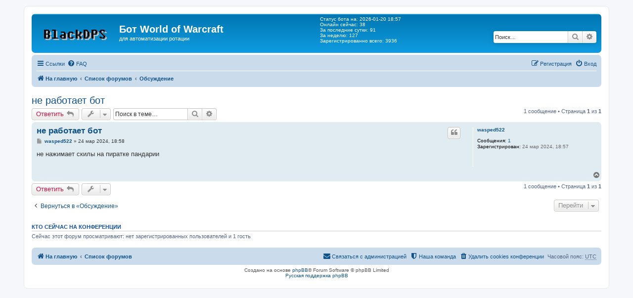

--- FILE ---
content_type: text/html; charset=UTF-8
request_url: https://blackdps.ru/forum/viewtopic.php?f=4&t=1002&sid=903a0836d2cb19bf5fd657fd42cf3c3c
body_size: 4901
content:
<!DOCTYPE html>
<html dir="ltr" lang="ru">
<head>
<meta charset="utf-8" />
<meta http-equiv="X-UA-Compatible" content="IE=edge">
<meta name="viewport" content="width=device-width, initial-scale=1" />

<title>не работает бот - Бот World of Warcraft</title>

	<link rel="alternate" type="application/atom+xml" title="Канал - Бот World of Warcraft" href="/forum/app.php/feed?sid=a50e5f641618b0230e9cce2783165ce3">			<link rel="alternate" type="application/atom+xml" title="Канал - Новые темы" href="/forum/app.php/feed/topics?sid=a50e5f641618b0230e9cce2783165ce3">		<link rel="alternate" type="application/atom+xml" title="Канал - Форум - Обсуждение" href="/forum/app.php/feed/forum/4?sid=a50e5f641618b0230e9cce2783165ce3">	<link rel="alternate" type="application/atom+xml" title="Канал - Тема - не работает бот" href="/forum/app.php/feed/topic/1002?sid=a50e5f641618b0230e9cce2783165ce3">	
	<link rel="canonical" href="https://blackdps.ru/forum/viewtopic.php?t=1002">

<!--
	phpBB style name: prosilver
	Based on style:   prosilver (this is the default phpBB3 style)
	Original author:  Tom Beddard ( http://www.subBlue.com/ )
	Modified by:
-->
<style>
   .botstate {
    float: right; /* Обтекание по правому краю */
   }
  </style>
<script src="https://www.w3schools.com/lib/w3data.js"></script>
<link href="./assets/css/font-awesome.min.css?assets_version=12" rel="stylesheet">
<link href="./styles/prosilver/theme/stylesheet.css?assets_version=12" rel="stylesheet">
<link href="./styles/prosilver/theme/ru/stylesheet.css?assets_version=12" rel="stylesheet">




<!--[if lte IE 9]>
	<link href="./styles/prosilver/theme/tweaks.css?assets_version=12" rel="stylesheet">
<![endif]-->





</head>
<body id="phpbb" class="nojs notouch section-viewtopic ltr ">


<div id="wrap" class="wrap">
	<a id="top" class="top-anchor" accesskey="t"></a>
	<div id="page-header">
		<div class="headerbar" role="banner">
					<div class="inner">

			<div id="site-description" class="site-description">
				<a id="logo" class="logo" href="https://blackdps.ru/forum/" title="На главную"><span class="site_logo"></span></a>
				<div w3-include-html="https://slauncher.blackdps.ru/api/botstate.html" class="botstate"></div>
				<h1>Бот World of Warcraft</h1>
				<p>для автоматизации ротации</p>
				<p class="skiplink"><a href="#start_here">Пропустить</a></p>


				<script>w3IncludeHTML();</script>
			</div>





									<div id="search-box" class="search-box search-header" role="search">
				<form action="./search.php?sid=a50e5f641618b0230e9cce2783165ce3" method="get" id="search">
				<fieldset>
					<input name="keywords" id="keywords" type="search" maxlength="128" title="Ключевые слова" class="inputbox search tiny" size="20" value="" placeholder="Поиск…" />
					<button class="button button-search" type="submit" title="Поиск">
						<i class="icon fa-search fa-fw" aria-hidden="true"></i><span class="sr-only">Поиск</span>
					</button>
					<a href="./search.php?sid=a50e5f641618b0230e9cce2783165ce3" class="button button-search-end" title="Расширенный поиск">
						<i class="icon fa-cog fa-fw" aria-hidden="true"></i><span class="sr-only">Расширенный поиск</span>
					</a>
					<input type="hidden" name="sid" value="a50e5f641618b0230e9cce2783165ce3" />

				</fieldset>
				</form>
			</div>
						
			</div>
					</div>
				<div class="navbar" role="navigation">
	<div class="inner">

	<ul id="nav-main" class="nav-main linklist" role="menubar">

		<li id="quick-links" class="quick-links dropdown-container responsive-menu" data-skip-responsive="true">
			<a href="#" class="dropdown-trigger">
				<i class="icon fa-bars fa-fw" aria-hidden="true"></i><span>Ссылки</span>
			</a>
			<div class="dropdown">
				<div class="pointer"><div class="pointer-inner"></div></div>
				<ul class="dropdown-contents" role="menu">
					
											<li class="separator"></li>
																									<li>
								<a href="./search.php?search_id=unanswered&amp;sid=a50e5f641618b0230e9cce2783165ce3" role="menuitem">
									<i class="icon fa-file-o fa-fw icon-gray" aria-hidden="true"></i><span>Сообщения без ответов</span>
								</a>
							</li>
							<li>
								<a href="./search.php?search_id=active_topics&amp;sid=a50e5f641618b0230e9cce2783165ce3" role="menuitem">
									<i class="icon fa-file-o fa-fw icon-blue" aria-hidden="true"></i><span>Активные темы</span>
								</a>
							</li>
							<li class="separator"></li>
							<li>
								<a href="./search.php?sid=a50e5f641618b0230e9cce2783165ce3" role="menuitem">
									<i class="icon fa-search fa-fw" aria-hidden="true"></i><span>Поиск</span>
								</a>
							</li>
					
											<li class="separator"></li>
																			<li>
								<a href="./memberlist.php?mode=team&amp;sid=a50e5f641618b0230e9cce2783165ce3" role="menuitem">
									<i class="icon fa-shield fa-fw" aria-hidden="true"></i><span>Наша команда</span>
								</a>
							</li>
																<li class="separator"></li>

									</ul>
			</div>
		</li>

				<li data-skip-responsive="true">
			<a href="/forum/app.php/help/faq?sid=a50e5f641618b0230e9cce2783165ce3" rel="help" title="Часто задаваемые вопросы" role="menuitem">
				<i class="icon fa-question-circle fa-fw" aria-hidden="true"></i><span>FAQ</span>
			</a>
		</li>
						
			<li class="rightside"  data-skip-responsive="true">
			<a href="./ucp.php?mode=login&amp;sid=a50e5f641618b0230e9cce2783165ce3" title="Вход" accesskey="x" role="menuitem">
				<i class="icon fa-power-off fa-fw" aria-hidden="true"></i><span>Вход</span>
			</a>
		</li>
					<li class="rightside" data-skip-responsive="true">
				<a href="./ucp.php?mode=register&amp;sid=a50e5f641618b0230e9cce2783165ce3" role="menuitem">
					<i class="icon fa-pencil-square-o  fa-fw" aria-hidden="true"></i><span>Регистрация</span>
				</a>
			</li>
						</ul>

	<ul id="nav-breadcrumbs" class="nav-breadcrumbs linklist navlinks" role="menubar">
						<li class="breadcrumbs">
							<span class="crumb"  itemtype="http://data-vocabulary.org/Breadcrumb" itemscope=""><a href="https://blackdps.ru/forum/" itemprop="url" data-navbar-reference="home"><i class="icon fa-home fa-fw" aria-hidden="true"></i><span itemprop="title">На главную</span></a></span>
										<span class="crumb"  itemtype="http://data-vocabulary.org/Breadcrumb" itemscope=""><a href="./index.php?sid=a50e5f641618b0230e9cce2783165ce3" itemprop="url" accesskey="h" data-navbar-reference="index"><span itemprop="title">Список форумов</span></a></span>

											<span class="crumb"  itemtype="http://data-vocabulary.org/Breadcrumb" itemscope="" data-forum-id="4"><a href="./viewforum.php?f=4&amp;sid=a50e5f641618b0230e9cce2783165ce3" itemprop="url"><span itemprop="title">Обсуждение</span></a></span>
												</li>
		
					<li class="rightside responsive-search">
				<a href="./search.php?sid=a50e5f641618b0230e9cce2783165ce3" title="Параметры расширенного поиска" role="menuitem">
					<i class="icon fa-search fa-fw" aria-hidden="true"></i><span class="sr-only">Поиск</span>
				</a>
			</li>
			</ul>

	</div>
</div>
	</div>

	
	<a id="start_here" class="anchor"></a>
	<div id="page-body" class="page-body" role="main">
		
		
<h2 class="topic-title"><a href="./viewtopic.php?f=4&amp;t=1002&amp;sid=a50e5f641618b0230e9cce2783165ce3">не работает бот</a></h2>
<!-- NOTE: remove the style="display: none" when you want to have the forum description on the topic body -->
<div style="display: none !important;">Открытый раздел для обсуждений<br /></div>


<div class="action-bar bar-top">
	
			<a href="./posting.php?mode=reply&amp;f=4&amp;t=1002&amp;sid=a50e5f641618b0230e9cce2783165ce3" class="button" title="Ответить">
							<span>Ответить</span> <i class="icon fa-reply fa-fw" aria-hidden="true"></i>
					</a>
	
			<div class="dropdown-container dropdown-button-control topic-tools">
		<span title="Управление темой" class="button button-secondary dropdown-trigger dropdown-select">
			<i class="icon fa-wrench fa-fw" aria-hidden="true"></i>
			<span class="caret"><i class="icon fa-sort-down fa-fw" aria-hidden="true"></i></span>
		</span>
		<div class="dropdown">
			<div class="pointer"><div class="pointer-inner"></div></div>
			<ul class="dropdown-contents">
																												<li>
					<a href="./viewtopic.php?f=4&amp;t=1002&amp;sid=a50e5f641618b0230e9cce2783165ce3&amp;view=print" title="Версия для печати" accesskey="p">
						<i class="icon fa-print fa-fw" aria-hidden="true"></i><span>Версия для печати</span>
					</a>
				</li>
											</ul>
		</div>
	</div>
	
			<div class="search-box" role="search">
			<form method="get" id="topic-search" action="./search.php?sid=a50e5f641618b0230e9cce2783165ce3">
			<fieldset>
				<input class="inputbox search tiny"  type="search" name="keywords" id="search_keywords" size="20" placeholder="Поиск в теме…" />
				<button class="button button-search" type="submit" title="Поиск">
					<i class="icon fa-search fa-fw" aria-hidden="true"></i><span class="sr-only">Поиск</span>
				</button>
				<a href="./search.php?sid=a50e5f641618b0230e9cce2783165ce3" class="button button-search-end" title="Расширенный поиск">
					<i class="icon fa-cog fa-fw" aria-hidden="true"></i><span class="sr-only">Расширенный поиск</span>
				</a>
				<input type="hidden" name="t" value="1002" />
<input type="hidden" name="sf" value="msgonly" />
<input type="hidden" name="sid" value="a50e5f641618b0230e9cce2783165ce3" />

			</fieldset>
			</form>
		</div>
	
			<div class="pagination">
			1 сообщение
							&bull; Страница <strong>1</strong> из <strong>1</strong>
					</div>
		</div>




			<div id="p6362" class="post has-profile bg2">
		<div class="inner">

		<dl class="postprofile" id="profile6362">
			<dt class="no-profile-rank no-avatar">
				<div class="avatar-container">
																			</div>
								<a href="./memberlist.php?mode=viewprofile&amp;u=5471&amp;sid=a50e5f641618b0230e9cce2783165ce3" class="username">wasped522</a>							</dt>

									
		<dd class="profile-posts"><strong>Сообщения:</strong> <a href="./search.php?author_id=5471&amp;sr=posts&amp;sid=a50e5f641618b0230e9cce2783165ce3">1</a></dd>		<dd class="profile-joined"><strong>Зарегистрирован:</strong> 24 мар 2024, 18:57</dd>		
		
						
						
		</dl>

		<div class="postbody">
						<div id="post_content6362">

						<h3 class="first"><a href="#p6362">не работает бот</a></h3>

													<ul class="post-buttons">
																																									<li>
							<a href="./posting.php?mode=quote&amp;f=4&amp;p=6362&amp;sid=a50e5f641618b0230e9cce2783165ce3" title="Ответить с цитатой" class="button button-icon-only">
								<i class="icon fa-quote-left fa-fw" aria-hidden="true"></i><span class="sr-only">Цитата</span>
							</a>
						</li>
														</ul>
							
						<p class="author">
									<a class="unread" href="./viewtopic.php?p=6362&amp;sid=a50e5f641618b0230e9cce2783165ce3#p6362" title="Сообщение">
						<i class="icon fa-file fa-fw icon-lightgray icon-md" aria-hidden="true"></i><span class="sr-only">Сообщение</span>
					</a>
								<span class="responsive-hide"> <strong><a href="./memberlist.php?mode=viewprofile&amp;u=5471&amp;sid=a50e5f641618b0230e9cce2783165ce3" class="username">wasped522</a></strong> &raquo; </span>24 мар 2024, 18:58
			</p>
			
			
			
			<div class="content">не нажимает скилы на пиратке пандарии</div>

			
									
									
						</div>

		</div>

				<div class="back2top">
						<a href="#top" class="top" title="Вернуться к началу">
				<i class="icon fa-chevron-circle-up fa-fw icon-gray" aria-hidden="true"></i>
				<span class="sr-only">Вернуться к началу</span>
			</a>
					</div>
		
		</div>
	</div>

	<hr class="divider" />
	

	<div class="action-bar bar-bottom">
	
			<a href="./posting.php?mode=reply&amp;f=4&amp;t=1002&amp;sid=a50e5f641618b0230e9cce2783165ce3" class="button" title="Ответить">
							<span>Ответить</span> <i class="icon fa-reply fa-fw" aria-hidden="true"></i>
					</a>
		
		<div class="dropdown-container dropdown-button-control topic-tools">
		<span title="Управление темой" class="button button-secondary dropdown-trigger dropdown-select">
			<i class="icon fa-wrench fa-fw" aria-hidden="true"></i>
			<span class="caret"><i class="icon fa-sort-down fa-fw" aria-hidden="true"></i></span>
		</span>
		<div class="dropdown">
			<div class="pointer"><div class="pointer-inner"></div></div>
			<ul class="dropdown-contents">
																												<li>
					<a href="./viewtopic.php?f=4&amp;t=1002&amp;sid=a50e5f641618b0230e9cce2783165ce3&amp;view=print" title="Версия для печати" accesskey="p">
						<i class="icon fa-print fa-fw" aria-hidden="true"></i><span>Версия для печати</span>
					</a>
				</li>
											</ul>
		</div>
	</div>

	
	
	
			<div class="pagination">
			1 сообщение
							&bull; Страница <strong>1</strong> из <strong>1</strong>
					</div>
	</div>


<div class="action-bar actions-jump">
		<p class="jumpbox-return">
		<a href="./viewforum.php?f=4&amp;sid=a50e5f641618b0230e9cce2783165ce3" class="left-box arrow-left" accesskey="r">
			<i class="icon fa-angle-left fa-fw icon-black" aria-hidden="true"></i><span>Вернуться в «Обсуждение»</span>
		</a>
	</p>
	
		<div class="jumpbox dropdown-container dropdown-container-right dropdown-up dropdown-left dropdown-button-control" id="jumpbox">
			<span title="Перейти" class="button button-secondary dropdown-trigger dropdown-select">
				<span>Перейти</span>
				<span class="caret"><i class="icon fa-sort-down fa-fw" aria-hidden="true"></i></span>
			</span>
		<div class="dropdown">
			<div class="pointer"><div class="pointer-inner"></div></div>
			<ul class="dropdown-contents">
																				<li><a href="./viewforum.php?f=3&amp;sid=a50e5f641618b0230e9cce2783165ce3" class="jumpbox-forum-link"> <span> FAQ: Установка, основные настройки</span></a></li>
																<li><a href="./viewforum.php?f=5&amp;sid=a50e5f641618b0230e9cce2783165ce3" class="jumpbox-forum-link"> <span> Сборки бота</span></a></li>
																<li><a href="./viewforum.php?f=6&amp;sid=a50e5f641618b0230e9cce2783165ce3" class="jumpbox-forum-link"> <span> Запросы на доработку</span></a></li>
																<li><a href="./viewforum.php?f=4&amp;sid=a50e5f641618b0230e9cce2783165ce3" class="jumpbox-forum-link"> <span> Обсуждение</span></a></li>
																<li><a href="./viewforum.php?f=7&amp;sid=a50e5f641618b0230e9cce2783165ce3" class="jumpbox-forum-link"> <span> Новости обновлений</span></a></li>
																<li><a href="./viewforum.php?f=8&amp;sid=a50e5f641618b0230e9cce2783165ce3" class="jumpbox-forum-link"> <span> Проблемы</span></a></li>
																<li><a href="./viewforum.php?f=9&amp;sid=a50e5f641618b0230e9cce2783165ce3" class="jumpbox-forum-link"> <span> Гайды</span></a></li>
																<li><a href="./viewforum.php?f=10&amp;sid=a50e5f641618b0230e9cce2783165ce3" class="jumpbox-forum-link"> <span> Пожертвования Patreon</span></a></li>
											</ul>
		</div>
	</div>

	</div>

	<div class="stat-block online-list">
		<h3>Кто сейчас на конференции</h3>
		<p>Сейчас этот форум просматривают: нет зарегистрированных пользователей и 1 гость</p>
	</div>

			</div>


<div id="page-footer" class="page-footer" role="contentinfo">
	<div class="navbar" role="navigation">
	<div class="inner">

	<ul id="nav-footer" class="nav-footer linklist" role="menubar">
		<li class="breadcrumbs">
							<span class="crumb"><a href="https://blackdps.ru/forum/" data-navbar-reference="home"><i class="icon fa-home fa-fw" aria-hidden="true"></i><span>На главную</span></a></span>									<span class="crumb"><a href="./index.php?sid=a50e5f641618b0230e9cce2783165ce3" data-navbar-reference="index"><span>Список форумов</span></a></span>					</li>
		
				<li class="rightside">Часовой пояс: <abbr title="UTC">UTC</abbr></li>
							<li class="rightside">
				<a href="./ucp.php?mode=delete_cookies&amp;sid=a50e5f641618b0230e9cce2783165ce3" data-ajax="true" data-refresh="true" role="menuitem">
					<i class="icon fa-trash fa-fw" aria-hidden="true"></i><span>Удалить cookies конференции</span>
				</a>
			</li>
												<li class="rightside" data-last-responsive="true">
				<a href="./memberlist.php?mode=team&amp;sid=a50e5f641618b0230e9cce2783165ce3" role="menuitem">
					<i class="icon fa-shield fa-fw" aria-hidden="true"></i><span>Наша команда</span>
				</a>
			</li>
									<li class="rightside" data-last-responsive="true">
				<a href="./memberlist.php?mode=contactadmin&amp;sid=a50e5f641618b0230e9cce2783165ce3" role="menuitem">
					<i class="icon fa-envelope fa-fw" aria-hidden="true"></i><span>Связаться с администрацией</span>
				</a>
			</li>
			</ul>

	</div>
</div>

	<div class="copyright">
				Создано на основе <a href="https://www.phpbb.com/">phpBB</a>&reg; Forum Software &copy; phpBB Limited
		<br /><a href='http://www.phpbbguru.net/'>Русская поддержка phpBB</a>							</div>

	<div id="darkenwrapper" class="darkenwrapper" data-ajax-error-title="Ошибка AJAX" data-ajax-error-text="При обработке запроса произошла ошибка." data-ajax-error-text-abort="Запрос прерван пользователем." data-ajax-error-text-timeout="Время запроса истекло; повторите попытку." data-ajax-error-text-parsererror="При выполнении запроса возникла непредвиденная ошибка, и сервер вернул неверный ответ.">
		<div id="darken" class="darken">&nbsp;</div>
	</div>

	<div id="phpbb_alert" class="phpbb_alert" data-l-err="Ошибка" data-l-timeout-processing-req="Время выполнения запроса истекло.">
		<a href="#" class="alert_close">
			<i class="icon fa-times-circle fa-fw" aria-hidden="true"></i>
		</a>
		<h3 class="alert_title">&nbsp;</h3><p class="alert_text"></p>
	</div>
	<div id="phpbb_confirm" class="phpbb_alert">
		<a href="#" class="alert_close">
			<i class="icon fa-times-circle fa-fw" aria-hidden="true"></i>
		</a>
		<div class="alert_text"></div>
	</div>
</div>

</div>

<div>
	<a id="bottom" class="anchor" accesskey="z"></a>
	<img src="./cron.php?cron_type=cron.task.text_reparser.pm_text&amp;sid=a50e5f641618b0230e9cce2783165ce3" width="1" height="1" alt="cron" /></div>

<script type="text/javascript" src="./assets/javascript/jquery.min.js?assets_version=12"></script>
<script type="text/javascript" src="./assets/javascript/core.js?assets_version=12"></script>



<script type="text/javascript" src="./styles/prosilver/template/forum_fn.js?assets_version=12"></script>
<script type="text/javascript" src="./styles/prosilver/template/ajax.js?assets_version=12"></script>



<script defer src="https://static.cloudflareinsights.com/beacon.min.js/vcd15cbe7772f49c399c6a5babf22c1241717689176015" integrity="sha512-ZpsOmlRQV6y907TI0dKBHq9Md29nnaEIPlkf84rnaERnq6zvWvPUqr2ft8M1aS28oN72PdrCzSjY4U6VaAw1EQ==" data-cf-beacon='{"version":"2024.11.0","token":"edab3d48dd8f4ecd930be3a9c1dcd44d","r":1,"server_timing":{"name":{"cfCacheStatus":true,"cfEdge":true,"cfExtPri":true,"cfL4":true,"cfOrigin":true,"cfSpeedBrain":true},"location_startswith":null}}' crossorigin="anonymous"></script>
</body>
</html>


--- FILE ---
content_type: text/plain; charset=utf-8
request_url: https://slauncher.blackdps.ru/api/botstate.html
body_size: -5
content:
Статус бота на: 2026-01-20 18:57<br>Онлайн сейчас: 38<br>За последние сутки: 91<br>За неделю: 127<br>Зарегистрированно всего: 3936